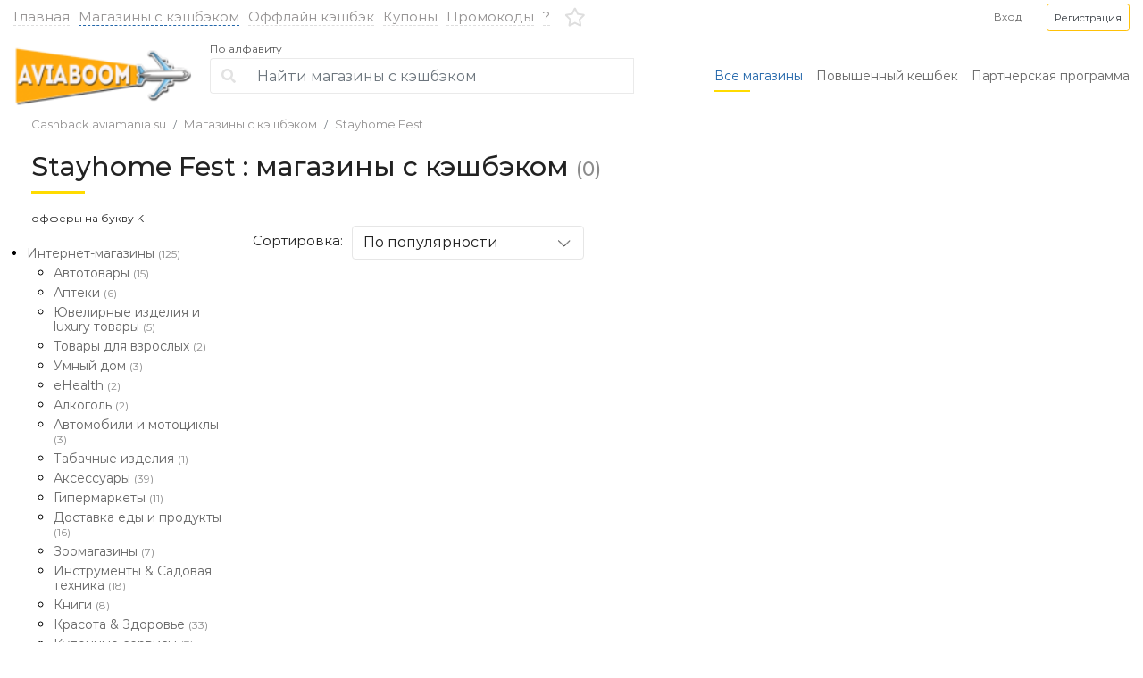

--- FILE ---
content_type: text/html; charset=UTF-8
request_url: http://cashback.aviamania.su/shops.php?cat=120&let=44
body_size: 11159
content:
<!doctype html>
<html lang="ru">
<head>
    <meta charset="UTF-8">
    <meta name="viewport"
          content="width=device-width, user-scalable=no, initial-scale=1.0, maximum-scale=1.0, minimum-scale=1.0">
    <meta http-equiv="X-UA-Compatible" content="ie=edge">
    <!-- Content meta -->
	<meta name="description" content="Stayhome Fest - кэшбэк сервис cashback.aviamania.su">
    <meta name="keywords" content="Stayhome Fest - кэшбэк сервис cashback.aviamania.su">
    <title>Stayhome Fest - кэшбэк сервис cashback.aviamania.su</title>  
    <!-- Styles -->
    <link href="/css/bootstrap.min.css" rel="stylesheet" type="text/css">
    <link href="/css/awesome/css/all.min.css" rel="stylesheet" type="text/css">
    <link href="/css/animate.css" rel="stylesheet" type="text/css">
        <link href="/css/magnific-popup.css" rel="stylesheet" type="text/css">
    <link href="/css/jquery.custom-select.min.css" rel="stylesheet" type="text/css">
    <link href="/css/jquery-ui.min.css" rel="stylesheet" type="text/css">
    <link href="/css/main.css" rel="stylesheet" type="text/css">
    
		<link rel="stylesheet" href="/css/sl.css">
	<link rel="stylesheet" type="text/css" href="/css/sweetalert.css">
<meta name='yandex-verification' content='439e8f88a799bd18' />
<meta name="takeads-platform-verification" content="3c786c13-69b3-453c-8b0e-cbde580ce148">



    <link rel="icon" href="/favicon.ico" type="image/x-icon">
    <link rel="shortcut icon" href="/favicon.ico" type="image/x-icon">

</head>
<body>

<div class="side__menu">
    <div class="side__menu__inner">
        <div class="side__menu__header d-flex align-items-center justify-content-center">
           
            <img src="/i/whitelabel/logo/122.jpg" alt="">
            <img class="mmenu__close" src="/i/c/cross.svg" alt="">
        </div>
        <div class="side__menu__body">
            <div class="side__menu__inner side__menu__inner_ul li__hover" id="brg__menu">
             
                <ul>
             
                    <li>
                        <a class="d-flex align-items-center active" href="/shops.php"><i class="fa fa-shopping-bag menu__icon" aria-hidden="true"></i> Все магазины с кэшбэком</a>
                    </li>
                    <li>
                        <a class="d-flex align-items-center" href="/offlinecashback.php"><i class="fa fa-shopping-cart menu__icon" aria-hidden="true"></i> Оффлайн кэшбэк</a>
                    </li>

                    <li>
                        <a class="d-flex align-items-center" href="/coupons.php"><i class="fa fa-tag menu__icon" aria-hidden="true"></i> Купоны и Промокоды</a>
                    </li>
                
                    <li><a class="d-flex align-items-center" href="/fortune.php"><i class="fa fa-rocket menu__icon" aria-hidden="true"></i> Повышенный кешбек</a></li>
                    
                    
                    <li><a class="d-flex align-items-center" href="/shops.php?offers=favorites"><i class="far fa-star menu__icon" aria-hidden="true"></i> Избранное</a></li>
                </ul>
            


            </div>
        </div>
    </div>

</div>
<div class="mobile__search">
    <div class="mobile__search__inner">
        <div class="mobile__search__header d-flex align-items-center">
            <div class="header-bottom__form ">
                <form action="/shops.php" method="post" class="form-inline">
                    
                    <div class="input-group">
                        <div class="input-group-prepend">
                            <div class="input-group-text"><i class="fa fa-search" aria-hidden="true"></i></div>
                        </div>
                        <input type="text" class="form-control search_input"
                               placeholder="Найти магазины с кэшбэком" name='search' id='mob__searching__search' onkeyup ="javascript:xsearch('mob__searching');" autocomplete="off">
                   	<div id="mob__searching" style="background:#FFF;color:#DEDEDE;width:365px;z-index:99999999999;margin-top:40px;position:absolute;padding-left:5px;padding-right:5px;font-size:16px;"></div>
		
                    </div>
                    
                </form>

                <div class="searchclose d-flex align-items-center justify-content-center">
                    <i class="fa fa-times"></i>

                </div>

            </div>
        </div>
    </div>
</div>
<header class="header">
    <div class="container container_width h-100">
        <div class="row h-100 align-items-center">
            <div class="col-12 d-flex align-items-center justify-content-between">

                <div class="standart-nav d-none d-lg-flex">
                    <ul class="standart-nav__ul flex-column flex-lg-row d-flex align-items-center text-center text-lg-left">
                        <li class="standart-nav__li">
                            <a href="/" class="standart-nav__li">Главная</a>
                        </li>
                          <li class="active standart-nav__li">
                            <a href="/shops.php" class="standart-nav__a">Магазины с кэшбэком</a>
                        </li>
                        <li class="standart-nav__li">
                            <a href="/offlinecashback.php" class="standart-nav__a">Оффлайн кэшбэк</a>
                        </li>
                        
  <li class="standart-nav__li"><a href="/coupons.php?get=coupons" class="standart-nav__a">Купоны</a></li>
 <li class="standart-nav__li"><a href="/coupons.php?get=promocodes" class="standart-nav__a">Промокоды</a></li>
                        <li class="standart-nav__li">
                            <a href="/faq.php" title="Как это работает?" class="standart-nav__a">?</a>
                        </li>
                    </ul>
                </div>


                <div class="d-lg-none  chech_burger">
                    <div class="mobile-menu__icon"></div>
                </div>
                
                <a href="#" class="header__icon d-lg-none header_mob__searchicon"><i class="fa fa-search" aria-hidden="true"></i></a>
                <a href="/" class="d-lg-none header__logo"><img src="/i/whitelabel/logo/122.jpg" alt=""></a>

                <div class="header-bottom__form ">
                    <form action="/shops.php" method="get" class="form-inline">
                        <div class="input-group">
                            <div class="input-group-prepend">
                                <div class="input-group-text"><i class="fa fa-search" aria-hidden="true"></i></div>
                            </div>
                            <input type="text" class="form-control search_input"
                                    placeholder="Найти магазины с кэшбэком" name='search' id='tab__searching__search' onkeyup ="javascript:xsearch('tab__searching');" autocomplete="off">
                        <div id="tab__searching" style="background:#FFF;color:#DEDEDE;width:365px;z-index:99999999999;margin-top:40px;position:absolute;padding-left:5px;padding-right:5px;font-size:16px;"></div>
		 
                        </div>
                    </form>
                </div>


    
    
    <div class="signin__desktop order-7 d-none d-lg-block">
    <a href="/registration/?act=auth" class="ml-lg-auto mr-lg-4 gray-blue" data-toggle="modal" data-target="#modalAuth"><small>Вход</small></a> 
    <a href="/registration/?act=auth" class="btn btn-outline-warning text-dark btn-sm" data-toggle="modal" data-target="#modalReg" role="button"><small>Регистрация</small></a>
    </div>
         <a href="/shops.php?offers=favorites" class="header__icon order-6 ml-lg-3 mr-lg-auto"><i class="far fa-star" aria-hidden="true"></i></a>
        <a href="/registration/?act=auth" class="header__icon order-8 d-lg-none ml-lg-4 mr-lg-auto" data-toggle="modal" data-target="#modalAuth"><i class="fa fa-sign-in" aria-hidden="true"></i></a>
    
    
                
            </div>


        </div>
    </div>
</header>
<div class="header-bottom">
    <div class="container container_width h-100">
        <div class="row h-100">
            <div class="col-lg-12 h-100 align-items-center d-flex">
                <div class="header-bottom__img">
                    <a href="/" class="d-block"><img src="/i/whitelabel/logo/122.jpg" alt=""></a>
                </div>
                <div class="header_search_slick col-md-auto">
                    <div class="header-bottom__form">
                        <div class="header-bottom__form__alfa">
                            <a  class="alfabetalink" href="#">По алфавиту</a>
                            <div class="alfabeta">
                                <img class="alfabet_menu_close" src="/i/c/cross.svg" alt="">
                                <ul class="d-flex flex-wrap">
								<li><a href="/shops.php?let=1">А</a></li><li><a href="/shops.php?let=2">Б</a></li><li><a href="/shops.php?let=3">В</a></li><li><a href="/shops.php?let=4">Г</a></li><li><a href="/shops.php?let=5">Д</a></li><li><a href="/shops.php?let=6">Е</a></li><li><a href="/shops.php?let=6">Ё</a></li><li><a href="/shops.php?let=8">Ж</a></li><li><a href="/shops.php?let=9">З</a></li><li><a href="/shops.php?let=10">И</a></li><li><a href="/shops.php?let=11">Й</a></li><li><a href="/shops.php?let=12">К</a></li><li><a href="/shops.php?let=13">Л</a></li><li><a href="/shops.php?let=14">М</a></li><li><a href="/shops.php?let=15">Н</a></li><li><a href="/shops.php?let=16">О</a></li><li><a href="/shops.php?let=17">П</a></li><li><a href="/shops.php?let=18">Р</a></li><li><a href="/shops.php?let=19">С</a></li><li><a href="/shops.php?let=20">Т</a></li><li><a href="/shops.php?let=21">У</a></li><li><a href="/shops.php?let=22">Ф</a></li><li><a href="/shops.php?let=23">Х</a></li><li><a href="/shops.php?let=24">Ц</a></li><li><a href="/shops.php?let=25">Ч</a></li><li><a href="/shops.php?let=26">Ш</a></li><li><a href="/shops.php?let=27">Щ</a></li><li><a href="/shops.php?let=31">Э</a></li><li><a href="/shops.php?let=32">Ю</a></li><li><a href="/shops.php?let=33">Я</a></li><br><br><li><a href="/shops.php?let=34">A</a></li><li><a href="/shops.php?let=35">B</a></li><li><a href="/shops.php?let=36">C</a></li><li><a href="/shops.php?let=37">D</a></li><li><a href="/shops.php?let=38">E</a></li><li><a href="/shops.php?let=39">F</a></li><li><a href="/shops.php?let=40">G</a></li><li><a href="/shops.php?let=41">H</a></li><li><a href="/shops.php?let=42">I</a></li><li><a href="/shops.php?let=43">J</a></li><li><a href="/shops.php?let=44"><b><font color="#D8A010">K</font></b></a></li><li><a href="/shops.php?let=45">L</a></li><li><a href="/shops.php?let=46">M</a></li><li><a href="/shops.php?let=47">N</a></li><li><a href="/shops.php?let=48">O</a></li><li><a href="/shops.php?let=49">P</a></li><li><a href="/shops.php?let=50">Q</a></li><li><a href="/shops.php?let=51">R</a></li><li><a href="/shops.php?let=52">S</a></li><li><a href="/shops.php?let=53">T</a></li><li><a href="/shops.php?let=54">U</a></li><li><a href="/shops.php?let=55">V</a></li><li><a href="/shops.php?let=56">W</a></li><li><a href="/shops.php?let=57">X</a></li><li><a href="/shops.php?let=58">Y</a></li><li><a href="/shops.php?let=59">Z</a></li><li><a href="/shops.php?let=60">#</a></li>								</ul>
                            </div>
                        </div>
                        <form action="/shops.php" method="GET" class="form-inline">
                            
                            <div class="input-group">
                                <div class="input-group-prepend">
                                    <div class="input-group-text"><i class="fa fa-search" aria-hidden="true"></i></div>
                                </div>
                                <input type="text" class="form-control search_input"
                                        placeholder="Найти магазины с кэшбэком" name='search' id='pc__searching__search' onkeyup ="javascript:xsearch('pc__searching');" autocomplete="off">
                           <div id="pc__searching" style="background:#FFF;color:#DEDEDE;width:365px;z-index:99999999999;margin-top:40px;position:absolute;padding-left:5px;padding-right:5px;font-size:16px;"></div>
		  
                            </div>
                        </form>
                    </div>
                </div>

                <div class="header-bottom__menu ml-auto">
                    <ul class="standart-nav__ul flex-column flex-lg-row d-flex align-items-center">
                        <li class="standart-nav__li active">
                            <a href="/shops.php" class="standart-nav__a">Все магазины</a>
                        </li>
                        <li class="standart-nav__li">
                            <a href="/fortune.php" class="standart-nav__a">Повышенный кешбек</a>
                        </li>
                        <li class="standart-nav__li">
                            <a href="/affiliate.php" class="standart-nav__a">Партнерская программа</a>
                        </li>
                    </ul>
                </div>
            </div>
        </div>
    </div>
</div><div class="breadcrumbs">
        <div class="container">
            <div class="row">
                <div class="col-lg-12">
                    <nav aria-label="breadcrumb">
                        <ol class="breadcrumb">
                            <li class="breadcrumb-item"><a href='/'>Cashback.aviamania.su</a></li><li class="breadcrumb-item"><a href='/shops.php'>Магазины с кэшбэком</a></li><li class="breadcrumb-item"><a href='/shops.php?cat=120'>Stayhome Fest</a></li>
                        </ol>
                    </nav>
                </div>
            </div>
        </div>
    </div>
<div class="catalog__header">
        <div class="container">
            <div class="row">
                <div class="col-lg-12">
                    <h1>Stayhome Fest : магазины с кэшбэком  <span class='count_shops'>(0)</span></h1> 
                <span class="mini_txt">
офферы на букву K
</span>
                
                </div>
            </div>
        </div>
    </div><div class="catalog__wrapper">
        <div class="container">
            <div class="row">
                <div class="col-lg-5th d-none d-lg-block">
                    <div class="side__menu__inner active" id="lft__menu">
                       <div class="side__menu__inner_ul2">
                        <ul id='cashback_cat' class='ul_top'>
<li id='cat_62' cat_sub='0'><a href='/shops.php?cat=4&let=44'>Интернет-магазины <span class='count_shops_cat'> (125)</span></a><ul class='ul_sub'>
<li id='cat_92' cat_sub='62'><a href='/shops.php?cat=26&let=44'>Автотовары <span class='count_shops_cat'> (15)</span></a></li>
<li id='cat_123' cat_sub='62'><a href='/shops.php?cat=70&let=44'>Аптеки <span class='count_shops_cat'> (6)</span></a></li>
<li id='cat_200' cat_sub='62'><a href='/shops.php?cat=142&let=44'>Ювелирные изделия и luxury товары <span class='count_shops_cat'> (5)</span></a></li>
<li id='cat_216' cat_sub='62'><a href='/shops.php?cat=146&let=44'>Товары для взрослых <span class='count_shops_cat'> (2)</span></a></li>
<li id='cat_198' cat_sub='62'><a href='/shops.php?cat=147&let=44'>Умный дом <span class='count_shops_cat'> (3)</span></a></li>
<li id='cat_202' cat_sub='62'><a href='/shops.php?cat=148&let=44'>eHealth <span class='count_shops_cat'> (2)</span></a></li>
<li id='cat_199' cat_sub='62'><a href='/shops.php?cat=152&let=44'>Алкоголь <span class='count_shops_cat'> (2)</span></a></li>
<li id='cat_196' cat_sub='62'><a href='/shops.php?cat=210&let=44'>Автомобили и мотоциклы <span class='count_shops_cat'> (3)</span></a></li>
<li id='cat_201' cat_sub='62'><a href='/shops.php?cat=278&let=44'>Табачные изделия <span class='count_shops_cat'> (1)</span></a></li>
<li id='cat_71' cat_sub='62'><a href='/shops.php?cat=7&let=44'>Аксессуары <span class='count_shops_cat'> (39)</span></a></li>
<li id='cat_101' cat_sub='62'><a href='/shops.php?cat=50&let=44'>Гипермаркеты <span class='count_shops_cat'> (11)</span></a></li>
<li id='cat_63' cat_sub='62'><a href='/shops.php?cat=28&let=44'>Доставка еды и продукты <span class='count_shops_cat'> (16)</span></a></li>
<li id='cat_74' cat_sub='62'><a href='/shops.php?cat=42&let=44'>Зоомагазины <span class='count_shops_cat'> (7)</span></a></li>
<li id='cat_102' cat_sub='62'><a href='/shops.php?cat=27&let=44'>Инструменты & Садовая техника <span class='count_shops_cat'> (18)</span></a></li>
<li id='cat_70' cat_sub='62'><a href='/shops.php?cat=25&let=44'>Книги <span class='count_shops_cat'> (8)</span></a></li>
<li id='cat_67' cat_sub='62'><a href='/shops.php?cat=19&let=44'>Красота & Здоровье <span class='count_shops_cat'> (33)</span></a></li>
<li id='cat_68' cat_sub='62'><a href='/shops.php?cat=21&let=44'>Купонные сервисы <span class='count_shops_cat'> (3)</span></a></li>
<li id='cat_66' cat_sub='62'><a href='/shops.php?cat=14&let=44'>Мебель & Товары для дома <span class='count_shops_cat'> (33)</span></a></li>
<li id='cat_100' cat_sub='62'><a href='/shops.php?cat=34&let=44'>Музыка & Звук <span class='count_shops_cat'> (17)</span></a></li>
<li id='cat_64' cat_sub='62'><a href='/shops.php?cat=5&let=44'>Одежда & Обувь <span class='count_shops_cat'> (48)</span></a></li>
<li id='cat_72' cat_sub='62'><a href='/shops.php?cat=22&let=44'>Подарки & Цветы <span class='count_shops_cat'> (29)</span></a></li>
<li id='cat_95' cat_sub='62'><a href='/shops.php?cat=20&let=44'>Софт & Игры <span class='count_shops_cat'> (11)</span></a></li>
<li id='cat_85' cat_sub='62'><a href='/shops.php?cat=8&let=44'>Спорт <span class='count_shops_cat'> (24)</span></a></li>
<li id='cat_69' cat_sub='62'><a href='/shops.php?cat=6&let=44'>Товары для детей <span class='count_shops_cat'> (29)</span></a></li>
<li id='cat_89' cat_sub='62'><a href='/shops.php?cat=47&let=44'>Товары для творчества <span class='count_shops_cat'> (20)</span></a></li>
<li id='cat_96' cat_sub='62'><a href='/shops.php?cat=44&let=44'>Товары из Китая <span class='count_shops_cat'> (23)</span></a></li>
<li id='cat_65' cat_sub='62'><a href='/shops.php?cat=13&let=44'>Цифровая & Бытовая техника <span class='count_shops_cat'> (40)</span></a></li>
</ul>
</li>
<li id='cat_129' cat_sub='0'><a href='/shops.php?cat=74&let=44'>Back to school <span class='count_shops_cat'> (7)</span></a></li>
<li id='cat_127' cat_sub='0'><a href='/shops.php?cat=71&let=44'>Festival Russia Day <span class='count_shops_cat'> (12)</span></a></li>
<li id='cat_128' cat_sub='0'><a href='/shops.php?cat=73&let=44'>July China Fest <span class='count_shops_cat'> (2)</span></a></li>
<li id='cat_130' cat_sub='0'><a href='/shops.php?cat=75&let=44'>Beauty Days <span class='count_shops_cat'> (5)</span></a></li>
<li id='cat_131' cat_sub='0'><a href='/shops.php?cat=76&let=44'>Halloween <span class='count_shops_cat'> (2)</span></a></li>
<li id='cat_132' cat_sub='0'><a href='/shops.php?cat=78&let=44'>11.11 FEST <span class='count_shops_cat'> (3)</span></a></li>
<li id='cat_134' cat_sub='0'><a href='/shops.php?cat=79&let=44'>Black Friday <span class='count_shops_cat'> (29)</span></a></li>
<li id='cat_136' cat_sub='0'><a href='/shops.php?cat=80&let=44'>Неделя Спорта <span class='count_shops_cat'> (3)</span></a></li>
<li id='cat_135' cat_sub='0'><a href='/shops.php?cat=81&let=44'>New Year 2018 <span class='count_shops_cat'> (3)</span></a></li>
<li id='cat_137' cat_sub='0'><a href='/shops.php?cat=82&let=44'>Valentine's Day <span class='count_shops_cat'> (9)</span></a></li>
<li id='cat_138' cat_sub='0'><a href='/shops.php?cat=83&let=44'>Earth Day <span class='count_shops_cat'> (4)</span></a></li>
<li id='cat_139' cat_sub='0'><a href='/shops.php?cat=84&let=44'>FIFA2018 <span class='count_shops_cat'> (11)</span></a></li>
<li id='cat_140' cat_sub='0'><a href='/shops.php?cat=85&let=44'>Ramadan Fest 2018 <span class='count_shops_cat'> (1)</span></a></li>
<li id='cat_142' cat_sub='0'><a href='/shops.php?cat=87&let=44'>Electronics week <span class='count_shops_cat'> (1)</span></a></li>
<li id='cat_141' cat_sub='0'><a href='/shops.php?cat=86&let=44'>Family Day 2018 <span class='count_shops_cat'> (1)</span></a></li>
<li id='cat_143' cat_sub='0'><a href='/shops.php?cat=88&let=44'>Back to school <span class='count_shops_cat'> (9)</span></a></li>
<li id='cat_144' cat_sub='0'><a href='/shops.php?cat=89&let=44'>Неделя Спорта <span class='count_shops_cat'> (5)</span></a></li>
<li id='cat_145' cat_sub='0'><a href='/shops.php?cat=90&let=44'>India Independence Day Fest <span class='count_shops_cat'> (2)</span></a></li>
<li id='cat_146' cat_sub='0'><a href='/shops.php?cat=91&let=44'>Eid Al Adha / Kurban Bayramı <span class='count_shops_cat'> (2)</span></a></li>
<li id='cat_148' cat_sub='0'><a href='/shops.php?cat=92&let=44'>Admitad Heroes Marathon <span class='count_shops_cat'> (12)</span></a></li>
<li id='cat_149' cat_sub='0'><a href='/shops.php?cat=93&let=44'>China Fest <span class='count_shops_cat'> (7)</span></a></li>
<li id='cat_150' cat_sub='0'><a href='/shops.php?cat=94&let=44'>Electronic Days <span class='count_shops_cat'> (1)</span></a></li>
<li id='cat_151' cat_sub='0'><a href='/shops.php?cat=95&let=44'>Blackfriday 2018 <span class='count_shops_cat'> (42)</span></a></li>
<li id='cat_152' cat_sub='0'><a href='/shops.php?cat=96&let=44'>Travel Fest <span class='count_shops_cat'> (9)</span></a></li>
<li id='cat_153' cat_sub='0'><a href='/shops.php?cat=97&let=44'>New Year Promotions <span class='count_shops_cat'> (18)</span></a></li>
<li id='cat_154' cat_sub='0'><a href='/shops.php?cat=98&let=44'>CyberMonday <span class='count_shops_cat'> (18)</span></a></li>
<li id='cat_173' cat_sub='0'><a href='/shops.php?cat=117&let=44'>International Women's Day <span class='count_shops_cat'> (13)</span></a></li>
<li id='cat_178' cat_sub='0'><a href='/shops.php?cat=121&let=44'>Self-Care Days <span class='count_shops_cat'> (6)</span></a></li>
<li id='cat_155' cat_sub='0'><a href='/shops.php?cat=99&let=44'>Valentine's Days <span class='count_shops_cat'> (12)</span></a></li>
<li id='cat_156' cat_sub='0'><a href='/shops.php?cat=100&let=44'>Men's Day <span class='count_shops_cat'> (6)</span></a></li>
<li id='cat_157' cat_sub='0'><a href='/shops.php?cat=101&let=44'>International Women's Day  <span class='count_shops_cat'> (15)</span></a></li>
<li id='cat_158' cat_sub='0'><a href='/shops.php?cat=102&let=44'>Ramadan Fest 2019 <span class='count_shops_cat'> (2)</span></a></li>
<li id='cat_159' cat_sub='0'><a href='/shops.php?cat=103&let=44'>Dragon Boat Fest <span class='count_shops_cat'> (8)</span></a></li>
<li id='cat_161' cat_sub='0'><a href='/shops.php?cat=105&let=44'>Electronics Week <span class='count_shops_cat'> (7)</span></a></li>
<li id='cat_163' cat_sub='0'><a href='/shops.php?cat=106&let=44'>Back to School UA <span class='count_shops_cat'> (4)</span></a></li>
<li id='cat_162' cat_sub='0'><a href='/shops.php?cat=107&let=44'>Back to School <span class='count_shops_cat'> (13)</span></a></li>
<li id='cat_164' cat_sub='0'><a href='/shops.php?cat=108&let=44'>China Fest <span class='count_shops_cat'> (7)</span></a></li>
<li id='cat_165' cat_sub='0'><a href='/shops.php?cat=109&let=44'>Fashion Week <span class='count_shops_cat'> (4)</span></a></li>
<li id='cat_167' cat_sub='0'><a href='/shops.php?cat=110&let=44'>11.11 <span class='count_shops_cat'> (7)</span></a></li>
<li id='cat_166' cat_sub='0'><a href='/shops.php?cat=111&let=44'>Black Friday <span class='count_shops_cat'> (27)</span></a></li>
<li id='cat_176' cat_sub='0' class="active"><a href='/shops.php?cat=120&let=44'>Stayhome Fest <span class='count_shops_cat'> (6)</span></a></li>
<li id='cat_168' cat_sub='0'><a href='/shops.php?cat=112&let=44'>New Year Promotions <span class='count_shops_cat'> (16)</span></a></li>
<li id='cat_181' cat_sub='0'><a href='/shops.php?cat=125&let=44'>Summer Festival <span class='count_shops_cat'> (16)</span></a></li>
<li id='cat_169' cat_sub='0'><a href='/shops.php?cat=113&let=44'>CyberMonday 2020 <span class='count_shops_cat'> (17)</span></a></li>
<li id='cat_170' cat_sub='0'><a href='/shops.php?cat=114&let=44'>Electronics Week <span class='count_shops_cat'> (3)</span></a></li>
<li id='cat_171' cat_sub='0'><a href='/shops.php?cat=115&let=44'>Crazy Weekend Fest <span class='count_shops_cat'> (7)</span></a></li>
<li id='cat_172' cat_sub='0'><a href='/shops.php?cat=116&let=44'>Men's week <span class='count_shops_cat'> (7)</span></a></li>
<li id='cat_175' cat_sub='0'><a href='/shops.php?cat=119&let=44'>ВакцинАкции <span class='count_shops_cat'> (11)</span></a></li>
<li id='cat_174' cat_sub='0'><a href='/shops.php?cat=118&let=44'>Admitad Heroes Marathon <span class='count_shops_cat'> (7)</span></a></li>
<li id='cat_177' cat_sub='0'><a href='/shops.php?cat=122&let=44'>Ramadan 2020 <span class='count_shops_cat'> (1)</span></a></li>
<li id='cat_180' cat_sub='0'><a href='/shops.php?cat=124&let=44'>Monsoon Unlocked <span class='count_shops_cat'> (1)</span></a></li>
<li id='cat_182' cat_sub='0'><a href='/shops.php?cat=126&let=44'>Friendship Day Fest <span class='count_shops_cat'> (4)</span></a></li>
<li id='cat_184' cat_sub='0'><a href='/shops.php?cat=128&let=44'>Back to School 2020 <span class='count_shops_cat'> (20)</span></a></li>
<li id='cat_185' cat_sub='0'><a href='/shops.php?cat=129&let=44'>Online Services Marathon <span class='count_shops_cat'> (5)</span></a></li>
<li id='cat_186' cat_sub='0'><a href='/shops.php?cat=130&let=44'>Autumn Heroes Marathon <span class='count_shops_cat'> (8)</span></a></li>
<li id='cat_187' cat_sub='0'><a href='/shops.php?cat=131&let=44'>Fashion Week <span class='count_shops_cat'> (6)</span></a></li>
<li id='cat_188' cat_sub='0'><a href='/shops.php?cat=132&let=44'>Autumn Online Services Fest <span class='count_shops_cat'> (4)</span></a></li>
<li id='cat_189' cat_sub='0'><a href='/shops.php?cat=133&let=44'>Black Friday 2020 <span class='count_shops_cat'> (34)</span></a></li>
<li id='cat_190' cat_sub='0'><a href='/shops.php?cat=134&let=44'>New Year Promotions <span class='count_shops_cat'> (23)</span></a></li>
<li id='cat_192' cat_sub='0'><a href='/shops.php?cat=135&let=44'>CyberMonday <span class='count_shops_cat'> (25)</span></a></li>
<li id='cat_193' cat_sub='0'><a href='/shops.php?cat=136&let=44'>Homefest 2021 <span class='count_shops_cat'> (10)</span></a></li>
<li id='cat_194' cat_sub='0'><a href='/shops.php?cat=137&let=44'>Men’s Week 2021 <span class='count_shops_cat'> (17)</span></a></li>
<li id='cat_195' cat_sub='0'><a href='/shops.php?cat=138&let=44'>Valentine's Day <span class='count_shops_cat'> (1)</span></a></li>
<li id='cat_217' cat_sub='0'><a href='/shops.php?cat=139&let=44'>Women's Day <span class='count_shops_cat'> (19)</span></a></li>
<li id='cat_219' cat_sub='0'><a href='/shops.php?cat=151&let=44'>Admitad Heroes Marathon 2021 <span class='count_shops_cat'> (5)</span></a></li>
<li id='cat_220' cat_sub='0'><a href='/shops.php?cat=154&let=44'>Electronics Week <span class='count_shops_cat'> (3)</span></a></li>
<li id='cat_221' cat_sub='0'><a href='/shops.php?cat=155&let=44'>Workfest 2021 <span class='count_shops_cat'> (4)</span></a></li>
<li id='cat_222' cat_sub='0'><a href='/shops.php?cat=156&let=44'>Cashback Days <span class='count_shops_cat'> (9)</span></a></li>
<li id='cat_225' cat_sub='0'><a href='/shops.php?cat=158&let=44'>Labour Day <span class='count_shops_cat'> (3)</span></a></li>
<li id='cat_230' cat_sub='0'><a href='/shops.php?cat=162&let=44'>Back to school 2021 <span class='count_shops_cat'> (18)</span></a></li>
<li id='cat_231' cat_sub='0'><a href='/shops.php?cat=163&let=44'>Admitad Space Marathon <span class='count_shops_cat'> (7)</span></a></li>
<li id='cat_233' cat_sub='0'><a href='/shops.php?cat=164&let=44'>Fashion week 2021 <span class='count_shops_cat'> (8)</span></a></li>
<li id='cat_235' cat_sub='0'><a href='/shops.php?cat=166&let=44'>11.11 — Всемирный День Шопинга <span class='count_shops_cat'> (23)</span></a></li>
<li id='cat_236' cat_sub='0'><a href='/shops.php?cat=167&let=44'>New Year Promotions 2022 <span class='count_shops_cat'> (13)</span></a></li>
<li id='cat_237' cat_sub='0'><a href='/shops.php?cat=168&let=44'>Cyber Monday 2022 <span class='count_shops_cat'> (24)</span></a></li>
<li id='cat_238' cat_sub='0'><a href='/shops.php?cat=169&let=44'>Men’s Week 2022 <span class='count_shops_cat'> (26)</span></a></li>
<li id='cat_239' cat_sub='0'><a href='/shops.php?cat=170&let=44'>Valentine's Day <span class='count_shops_cat'> (4)</span></a></li>
<li id='cat_240' cat_sub='0'><a href='/shops.php?cat=171&let=44'>Women's Day 2022 <span class='count_shops_cat'> (18)</span></a></li>
<li id='cat_242' cat_sub='0'><a href='/shops.php?cat=173&let=44'>Ramadan 2022 <span class='count_shops_cat'> (1)</span></a></li>
<li id='cat_243' cat_sub='0'><a href='/shops.php?cat=174&let=44'>Summer Festival 2022 <span class='count_shops_cat'> (8)</span></a></li>
<li id='cat_287' cat_sub='0'><a href='/shops.php?cat=218&let=44'>Back to school WW 2023 <span class='count_shops_cat'> (5)</span></a></li>
<li id='cat_245' cat_sub='0'><a href='/shops.php?cat=178&let=44'>Travel Fest 2022 <span class='count_shops_cat'> (4)</span></a></li>
<li id='cat_246' cat_sub='0'><a href='/shops.php?cat=179&let=44'>Back to School 2022 <span class='count_shops_cat'> (28)</span></a></li>
<li id='cat_365' cat_sub='0'><a href='/shops.php?cat=275&let=44'>Spring Fest _UA <span class='count_shops_cat'> (4)</span></a></li>
<li id='cat_248' cat_sub='0'><a href='/shops.php?cat=181&let=44'>Cyberpunk Marathon 2022 <span class='count_shops_cat'> (3)</span></a></li>
<li id='cat_249' cat_sub='0'><a href='/shops.php?cat=182&let=44'>Туристический кэшбэк 2022 <span class='count_shops_cat'> (1)</span></a></li>
<li id='cat_251' cat_sub='0'><a href='/shops.php?cat=184&let=44'>Travel week <span class='count_shops_cat'> (3)</span></a></li>
<li id='cat_253' cat_sub='0'><a href='/shops.php?cat=186&let=44'>Oktoberfest 2022 <span class='count_shops_cat'> (6)</span></a></li>
<li id='cat_255' cat_sub='0'><a href='/shops.php?cat=187&let=44'>11.11 <span class='count_shops_cat'> (12)</span></a></li>
<li id='cat_259' cat_sub='0'><a href='/shops.php?cat=188&let=44'>Black Friday WW 2022 <span class='count_shops_cat'> (7)</span></a></li>
<li id='cat_260' cat_sub='0'><a href='/shops.php?cat=189&let=44'>Black Friday 2022 <span class='count_shops_cat'> (32)</span></a></li>
<li id='cat_316' cat_sub='0'><a href='/shops.php?cat=241&let=44'>MENA Valentine's Day <span class='count_shops_cat'> (1)</span></a></li>
<li id='cat_263' cat_sub='0'><a href='/shops.php?cat=191&let=44'>EdTech Festival 2022 <span class='count_shops_cat'> (5)</span></a></li>
<li id='cat_261' cat_sub='0'><a href='/shops.php?cat=193&let=44'>Christmas WW 2022 <span class='count_shops_cat'> (6)</span></a></li>
<li id='cat_262' cat_sub='0'><a href='/shops.php?cat=194&let=44'>Game Fest 2022 <span class='count_shops_cat'> (1)</span></a></li>
<li id='cat_265' cat_sub='0'><a href='/shops.php?cat=195&let=44'>New Year Fest 2023 <span class='count_shops_cat'> (27)</span></a></li>
<li id='cat_267' cat_sub='0'><a href='/shops.php?cat=197&let=44'>Киберпонедельник 2023 <span class='count_shops_cat'> (26)</span></a></li>
<li id='cat_270' cat_sub='0'><a href='/shops.php?cat=198&let=44'>Women's Week 2023 <span class='count_shops_cat'> (30)</span></a></li>
<li id='cat_269' cat_sub='0'><a href='/shops.php?cat=199&let=44'>Men's Week 2023 <span class='count_shops_cat'> (23)</span></a></li>
<li id='cat_268' cat_sub='0'><a href='/shops.php?cat=200&let=44'>Valentine's Day 2023 <span class='count_shops_cat'> (22)</span></a></li>
<li id='cat_271' cat_sub='0'><a href='/shops.php?cat=201&let=44'>March Fest UA 2023 <span class='count_shops_cat'> (4)</span></a></li>
<li id='cat_272' cat_sub='0'><a href='/shops.php?cat=202&let=44'>Ramadan 2023 <span class='count_shops_cat'> (3)</span></a></li>
<li id='cat_318' cat_sub='0'><a href='/shops.php?cat=246&let=44'>Ramadan 2024 <span class='count_shops_cat'> (6)</span></a></li>
<li id='cat_273' cat_sub='0'><a href='/shops.php?cat=204&let=44'>Heroes Marathon 2023 <span class='count_shops_cat'> (3)</span></a></li>
<li id='cat_275' cat_sub='0'><a href='/shops.php?cat=205&let=44'>Easter 2023 <span class='count_shops_cat'> (3)</span></a></li>
<li id='cat_276' cat_sub='0'><a href='/shops.php?cat=206&let=44'>Picnic Week UA 2023 <span class='count_shops_cat'> (5)</span></a></li>
<li id='cat_278' cat_sub='0'><a href='/shops.php?cat=207&let=44'>Children's Week UA <span class='count_shops_cat'> (8)</span></a></li>
<li id='cat_277' cat_sub='0'><a href='/shops.php?cat=208&let=44'>Hot Trip Days 2023 <span class='count_shops_cat'> (3)</span></a></li>
<li id='cat_282' cat_sub='0'><a href='/shops.php?cat=209&let=44'>BBQ Fest 2023 <span class='count_shops_cat'> (4)</span></a></li>
<li id='cat_279' cat_sub='0'><a href='/shops.php?cat=211&let=44'>Summer Fest 2023 <span class='count_shops_cat'> (9)</span></a></li>
<li id='cat_284' cat_sub='0'><a href='/shops.php?cat=213&let=44'>Summer Fest UA <span class='count_shops_cat'> (7)</span></a></li>
<li id='cat_285' cat_sub='0'><a href='/shops.php?cat=214&let=44'>July Summer Fest 2023 <span class='count_shops_cat'> (6)</span></a></li>
<li id='cat_280' cat_sub='0'><a href='/shops.php?cat=215&let=44'>Travel Fest 2023 <span class='count_shops_cat'> (3)</span></a></li>
<li id='cat_281' cat_sub='0'><a href='/shops.php?cat=216&let=44'>Back To School 2023 <span class='count_shops_cat'> (25)</span></a></li>
<li id='cat_215' cat_sub='0'><a href='/shops.php?cat=217&let=44'>SME <span class='count_shops_cat'> (3)</span></a></li>
<li id='cat_286' cat_sub='0'><a href='/shops.php?cat=219&let=44'>CyberPunk Marathon 2023 <span class='count_shops_cat'> (2)</span></a></li>
<li id='cat_289' cat_sub='0'><a href='/shops.php?cat=220&let=44'>Travel Week 2023 <span class='count_shops_cat'> (3)</span></a></li>
<li id='cat_291' cat_sub='0'><a href='/shops.php?cat=221&let=44'>Back2School UA <span class='count_shops_cat'> (3)</span></a></li>
<li id='cat_288' cat_sub='0'><a href='/shops.php?cat=222&let=44'>Beauty Week 2023 <span class='count_shops_cat'> (11)</span></a></li>
<li id='cat_290' cat_sub='0'><a href='/shops.php?cat=223&let=44'>Back to school MENA 2023 <span class='count_shops_cat'> (2)</span></a></li>
<li id='cat_292' cat_sub='0'><a href='/shops.php?cat=226&let=44'>Oktoberfest 2023 <span class='count_shops_cat'> (5)</span></a></li>
<li id='cat_373' cat_sub='0'><a href='/shops.php?cat=284&let=44'>Oktoberfest 2025 <span class='count_shops_cat'> (14)</span></a></li>
<li id='cat_326' cat_sub='0'><a href='/shops.php?cat=249&let=44'>Скоро вже буде Пасха <span class='count_shops_cat'> (4)</span></a></li>
<li id='cat_298' cat_sub='0'><a href='/shops.php?cat=228&let=44'>Black Friday Fest UA <span class='count_shops_cat'> (7)</span></a></li>
<li id='cat_300' cat_sub='0'><a href='/shops.php?cat=229&let=44'>Epic Shopping Festival <span class='count_shops_cat'> (4)</span></a></li>
<li id='cat_299' cat_sub='0'><a href='/shops.php?cat=230&let=44'>Black Friday RU 2023 <span class='count_shops_cat'> (20)</span></a></li>
<li id='cat_301' cat_sub='0'><a href='/shops.php?cat=231&let=44'>MENA Epic Shopping Fest Silver <span class='count_shops_cat'> (1)</span></a></li>
<li id='cat_302' cat_sub='0'><a href='/shops.php?cat=232&let=44'>Black Friday WW 2023 <span class='count_shops_cat'> (6)</span></a></li>
<li id='cat_303' cat_sub='0'><a href='/shops.php?cat=233&let=44'>Ed+Fun Festival 2023 <span class='count_shops_cat'> (4)</span></a></li>
<li id='cat_305' cat_sub='0'><a href='/shops.php?cat=234&let=44'>UAE National Day 2023 <span class='count_shops_cat'> (1)</span></a></li>
<li id='cat_304' cat_sub='0'><a href='/shops.php?cat=235&let=44'>New Year Festival 2024 <span class='count_shops_cat'> (22)</span></a></li>
<li id='cat_306' cat_sub='0'><a href='/shops.php?cat=236&let=44'>WW programs <span class='count_shops_cat'> (6)</span></a></li>
<li id='cat_312' cat_sub='0'><a href='/shops.php?cat=237&let=44'>MENA New Year & Christmas 2023 <span class='count_shops_cat'> (5)</span></a></li>
<li id='cat_313' cat_sub='0'><a href='/shops.php?cat=238&let=44'>MENA <span class='count_shops_cat'> (6)</span></a></li>
<li id='cat_314' cat_sub='0'><a href='/shops.php?cat=239&let=44'>Dubai Shopping Festival 2024 <span class='count_shops_cat'> (3)</span></a></li>
<li id='cat_315' cat_sub='0'><a href='/shops.php?cat=240&let=44'>Киберпонедельник 2024 <span class='count_shops_cat'> (17)</span></a></li>
<li id='cat_319' cat_sub='0'><a href='/shops.php?cat=242&let=44'>Valentine's Day 2024 <span class='count_shops_cat'> (12)</span></a></li>
<li id='cat_322' cat_sub='0'><a href='/shops.php?cat=243&let=44'>Valentine's Day UA <span class='count_shops_cat'> (7)</span></a></li>
<li id='cat_320' cat_sub='0'><a href='/shops.php?cat=244&let=44'>Men's Week 2024 <span class='count_shops_cat'> (12)</span></a></li>
<li id='cat_321' cat_sub='0'><a href='/shops.php?cat=245&let=44'>Women's Week 2024 <span class='count_shops_cat'> (17)</span></a></li>
<li id='cat_323' cat_sub='0'><a href='/shops.php?cat=247&let=44'>Spring Fest <span class='count_shops_cat'> (5)</span></a></li>
<li id='cat_350' cat_sub='0'><a href='/shops.php?cat=261&let=44'>Октоберфест 2024 <span class='count_shops_cat'> (14)</span></a></li>
<li id='cat_325' cat_sub='0'><a href='/shops.php?cat=248&let=44'>Heroes Marathon 2024 <span class='count_shops_cat'> (9)</span></a></li>
<li id='cat_327' cat_sub='0'><a href='/shops.php?cat=250&let=44'>Діти-квіти <span class='count_shops_cat'> (2)</span></a></li>
<li id='cat_328' cat_sub='0'><a href='/shops.php?cat=251&let=44'>Eid al-Adha 2024 <span class='count_shops_cat'> (5)</span></a></li>
<li id='cat_341' cat_sub='0'><a href='/shops.php?cat=253&let=44'>Beauty and Fashion Fest 2024 <span class='count_shops_cat'> (13)</span></a></li>
<li id='cat_343' cat_sub='0'><a href='/shops.php?cat=254&let=44'>Belarus Fest <span class='count_shops_cat'> (1)</span></a></li>
<li id='cat_342' cat_sub='0'><a href='/shops.php?cat=255&let=44'>Літній кураж <span class='count_shops_cat'> (3)</span></a></li>
<li id='cat_344' cat_sub='0'><a href='/shops.php?cat=256&let=44'>Travel Fest 2024 <span class='count_shops_cat'> (2)</span></a></li>
<li id='cat_346' cat_sub='0'><a href='/shops.php?cat=257&let=44'>Back to school <span class='count_shops_cat'> (31)</span></a></li>
<li id='cat_347' cat_sub='0'><a href='/shops.php?cat=258&let=44'>Разом до перемоги <span class='count_shops_cat'> (5)</span></a></li>
<li id='cat_366' cat_sub='0'><a href='/shops.php?cat=276&let=44'>Green Weekend Fest_UA <span class='count_shops_cat'> (5)</span></a></li>
<li id='cat_349' cat_sub='0'><a href='/shops.php?cat=260&let=44'>Saudi National Day 2024 <span class='count_shops_cat'> (2)</span></a></li>
<li id='cat_351' cat_sub='0'><a href='/shops.php?cat=262&let=44'>Черная Пятница 2024 <span class='count_shops_cat'> (26)</span></a></li>
<li id='cat_355' cat_sub='0'><a href='/shops.php?cat=263&let=44'>Шалений місяць <span class='count_shops_cat'> (3)</span></a></li>
<li id='cat_352' cat_sub='0'><a href='/shops.php?cat=264&let=44'>MENA 11/11 <span class='count_shops_cat'> (3)</span></a></li>
<li id='cat_356' cat_sub='0'><a href='/shops.php?cat=265&let=44'>11.11.24 <span class='count_shops_cat'> (14)</span></a></li>
<li id='cat_354' cat_sub='0'><a href='/shops.php?cat=266&let=44'>Singles Day 11/11 2024 <span class='count_shops_cat'> (3)</span></a></li>
<li id='cat_353' cat_sub='0'><a href='/shops.php?cat=267&let=44'>MENA Black Friday 24 <span class='count_shops_cat'> (3)</span></a></li>
<li id='cat_357' cat_sub='0'><a href='/shops.php?cat=268&let=44'>Black Friday 2024 <span class='count_shops_cat'> (11)</span></a></li>
<li id='cat_358' cat_sub='0'><a href='/shops.php?cat=269&let=44'>New Year Fest 2025 <span class='count_shops_cat'> (22)</span></a></li>
<li id='cat_359' cat_sub='0'><a href='/shops.php?cat=270&let=44'>Ed+Fun Festival 2024 <span class='count_shops_cat'> (5)</span></a></li>
<li id='cat_361' cat_sub='0'><a href='/shops.php?cat=271&let=44'>Valentine’s Day Fest_UA <span class='count_shops_cat'> (4)</span></a></li>
<li id='cat_362' cat_sub='0'><a href='/shops.php?cat=272&let=44'>День Святого Валентина <span class='count_shops_cat'> (21)</span></a></li>
<li id='cat_363' cat_sub='0'><a href='/shops.php?cat=273&let=44'>Men's week <span class='count_shops_cat'> (22)</span></a></li>
<li id='cat_364' cat_sub='0'><a href='/shops.php?cat=274&let=44'>Women's week <span class='count_shops_cat'> (28)</span></a></li>
<li id='cat_367' cat_sub='0'><a href='/shops.php?cat=277&let=44'>Марафон героев 2025 <span class='count_shops_cat'> (12)</span></a></li>
<li id='cat_368' cat_sub='0'><a href='/shops.php?cat=279&let=44'>Summer Fest_UA <span class='count_shops_cat'> (6)</span></a></li>
<li id='cat_369' cat_sub='0'><a href='/shops.php?cat=280&let=44'>Beauty and Fashion Fest 2025 <span class='count_shops_cat'> (9)</span></a></li>
<li id='cat_370' cat_sub='0'><a href='/shops.php?cat=281&let=44'>Travel Fest 2025 <span class='count_shops_cat'> (3)</span></a></li>
<li id='cat_371' cat_sub='0'><a href='/shops.php?cat=282&let=44'>Back to school 2025 <span class='count_shops_cat'> (25)</span></a></li>
<li id='cat_372' cat_sub='0'><a href='/shops.php?cat=283&let=44'>Back to school Fest_UA <span class='count_shops_cat'> (6)</span></a></li>
<li id='cat_377' cat_sub='0'><a href='/shops.php?cat=285&let=44'>11.11 & Черная пятница 2025 <span class='count_shops_cat'> (13)</span></a></li>
<li id='cat_376' cat_sub='0'><a href='/shops.php?cat=286&let=44'>Black Friday_UA <span class='count_shops_cat'> (5)</span></a></li>
<li id='cat_374' cat_sub='0'><a href='/shops.php?cat=287&let=44'>Black Friday 2025 <span class='count_shops_cat'> (2)</span></a></li>
<li id='cat_378' cat_sub='0'><a href='/shops.php?cat=288&let=44'>Новогодний фестиваль 2026 <span class='count_shops_cat'> (17)</span></a></li>
<li id='cat_379' cat_sub='0'><a href='/shops.php?cat=289&let=44'>Smart Tracking_UA <span class='count_shops_cat'> (12)</span></a></li>
<li id='cat_382' cat_sub='0'><a href='/shops.php?cat=290&let=44'>Smart tracking programs <span class='count_shops_cat'> (19)</span></a></li>
<li id='cat_40' cat_sub='0'><a href='/shops.php?cat=23&let=44'>Туризм, путешествия <span class='count_shops_cat'> (18)</span></a><ul class='ul_sub'>
<li id='cat_91' cat_sub='40'><a href='/shops.php?cat=33&let=44'>Аренда транспорта <span class='count_shops_cat'> (7)</span></a></li>
<li id='cat_212' cat_sub='40'><a href='/shops.php?cat=141&let=44'>Сезонная аренда <span class='count_shops_cat'> (1)</span></a></li>
<li id='cat_207' cat_sub='40'><a href='/shops.php?cat=143&let=44'>Билеты на автобусы <span class='count_shops_cat'> (1)</span></a></li>
<li id='cat_208' cat_sub='40'><a href='/shops.php?cat=144&let=44'>Билеты на поезда <span class='count_shops_cat'> (2)</span></a></li>
<li id='cat_218' cat_sub='40'><a href='/shops.php?cat=145&let=44'>Метапоисковики <span class='count_shops_cat'> (2)</span></a></li>
<li id='cat_211' cat_sub='40'><a href='/shops.php?cat=159&let=44'>Круизы <span class='count_shops_cat'> (2)</span></a></li>
<li id='cat_234' cat_sub='40'><a href='/shops.php?cat=165&let=44'>Экскурсии <span class='count_shops_cat'> (4)</span></a></li>
<li id='cat_210' cat_sub='40'><a href='/shops.php?cat=175&let=44'>Каршеринг <span class='count_shops_cat'> (1)</span></a></li>
<li id='cat_209' cat_sub='40'><a href='/shops.php?cat=176&let=44'>Поездки на такси <span class='count_shops_cat'> (1)</span></a></li>
<li id='cat_41' cat_sub='40'><a href='/shops.php?cat=31&let=44'>Бронирование отелей <span class='count_shops_cat'> (7)</span></a></li>
<li id='cat_44' cat_sub='40'><a href='/shops.php?cat=24&let=44'>Заказ билетов <span class='count_shops_cat'> (10)</span></a></li>
<li id='cat_45' cat_sub='40'><a href='/shops.php?cat=32&let=44'>Подбор тура <span class='count_shops_cat'> (4)</span></a></li>
</ul>
</li>
<li id='cat_18' cat_sub='0'><a href='/shops.php?cat=11&let=44'>Интернет услуги <span class='count_shops_cat'> (35)</span></a><ul class='ul_sub'>
<li id='cat_122' cat_sub='18'><a href='/shops.php?cat=69&let=44'>IT-решения <span class='count_shops_cat'> (7)</span></a></li>
<li id='cat_204' cat_sub='18'><a href='/shops.php?cat=150&let=44'>Доставка еды <span class='count_shops_cat'> (8)</span></a></li>
<li id='cat_206' cat_sub='18'><a href='/shops.php?cat=160&let=44'>Онлайн для B2B <span class='count_shops_cat'> (4)</span></a></li>
<li id='cat_39' cat_sub='18'><a href='/shops.php?cat=37&let=44'>Астрология <span class='count_shops_cat'> (1)</span></a></li>
<li id='cat_38' cat_sub='18'><a href='/shops.php?cat=15&let=44'>Знакомства и общение <span class='count_shops_cat'> (2)</span></a></li>
<li id='cat_90' cat_sub='18'><a href='/shops.php?cat=39&let=44'>Логистика <span class='count_shops_cat'> (1)</span></a></li>
<li id='cat_120' cat_sub='18'><a href='/shops.php?cat=68&let=44'>Медицинские услуги и запись к врачу <span class='count_shops_cat'> (1)</span></a></li>
<li id='cat_86' cat_sub='18'><a href='/shops.php?cat=38&let=44'>Провайдер <span class='count_shops_cat'> (1)</span></a></li>
<li id='cat_20' cat_sub='18'><a href='/shops.php?cat=36&let=44'>Провайдеры и сотовые операторы <span class='count_shops_cat'> (6)</span></a></li>
<li id='cat_93' cat_sub='18'><a href='/shops.php?cat=29&let=44'>Прочие услуги <span class='count_shops_cat'> (9)</span></a></li>
<li id='cat_98' cat_sub='18'><a href='/shops.php?cat=30&let=44'>Работа и образование <span class='count_shops_cat'> (8)</span></a></li>
<li id='cat_73' cat_sub='18'><a href='/shops.php?cat=18&let=44'>Развлечения <span class='count_shops_cat'> (1)</span></a></li>
<li id='cat_99' cat_sub='18'><a href='/shops.php?cat=40&let=44'>Развлечения и досуг <span class='count_shops_cat'> (6)</span></a></li>
<li id='cat_21' cat_sub='18'><a href='/shops.php?cat=12&let=44'>Хостинги <span class='count_shops_cat'> (6)</span></a></li>
</ul>
</li>
<li id='cat_6' cat_sub='0'><a href='/shops.php?cat=1&let=44'>Онлайн Игры <span class='count_shops_cat'> (2)</span></a><ul class='ul_sub'>
<li id='cat_214' cat_sub='6'><a href='/shops.php?cat=149&let=44'>Игры для консолей и ПК <span class='count_shops_cat'> (2)</span></a></li>
<li id='cat_381' cat_sub='6'><a href='/shops.php?cat=291&let=44'>Игровой Secret Santa 2025 <span class='count_shops_cat'> (1)</span></a></li>
</ul>
</li>
<li id='cat_7' cat_sub='0'><a href='/shops.php?cat=9&let=44'>Финансовые офферы <span class='count_shops_cat'> (5)</span></a><ul class='ul_sub'>
<li id='cat_106' cat_sub='7'><a href='/shops.php?cat=56&let=44'>Кредитные сервисы <span class='count_shops_cat'> (2)</span></a></li>
<li id='cat_9' cat_sub='7'><a href='/shops.php?cat=35&let=44'>Потребительские кредиты <span class='count_shops_cat'> (2)</span></a></li>
<li id='cat_37' cat_sub='7'><a href='/shops.php?cat=51&let=44'>Страхование <span class='count_shops_cat'> (3)</span></a></li>
</ul>
</li>
<li id='cat_59' cat_sub='0'><a href='/shops.php?cat=46&let=44'>Инфо-товары <span class='count_shops_cat'> (1)</span></a></li>
<li id='cat_111' cat_sub='0'><a href='/shops.php?cat=58&let=44'>New Year Fest <span class='count_shops_cat'> (8)</span></a></li>
<li id='cat_108' cat_sub='0'><a href='/shops.php?cat=54&let=44'>Black Friday <span class='count_shops_cat'> (20)</span></a></li>
<li id='cat_125' cat_sub='0'><a href='/shops.php?cat=67&let=44'>SWEET MARCH <span class='count_shops_cat'> (13)</span></a></li>
</ul>


                        </div>    
                        </div>
                </div>
                <div class=" col-12 col-lg-10th col-lg-9"><div class="catalogsort">
                        <form action="" class="d-flex align-items-start align-items-md-center  flex-md-row flex-column">
                            <span>Сортировка:</span>
                            <select onchange="document.location=this.options[this.selectedIndex].value"><option value='/shops.php?sort=rate&cat=120&let=44' >По популярности</a> <option value='/shops.php?sort=abc&cat=120&let=44' >По алфавиту</a> <option value='/shops.php?sort=new&cat=120&let=44' >По новизне</a> </select>
                        </form></div>
                    <div class="catalog__inner">
                        <div class="row" id="shops_list"><script>
function connect_all_offers(check_conneсtion_status)
{
	
	 
}

function activate_all_offers()
{
	
	 
}
	</script></div>
                    </div>
                    <nav aria-label="navigation">
                        
                          
                            
                            
                        
                    </nav>
                </div>
            </div>
        </div>
    </div><div class="social__footer">
    <div class="container">
        <div class="row">
            <div class="col-lg-12">
                <div class="post-face">
				<img src="/i/face/06.png" class="post-face_img">
                    <div class="post-face_balloon">
                        <div class="post-face_balloon-title">
                            Расскажи друзьям о cashback.aviamania.su                        </div>


                        <div class="social__content text-center">

                            <div class="social-likes">
					
	<div class="vkontakte" title="Поделиться ссылкой во Вконтакте">Вконтакте</div>
	<div class="facebook" title="Поделиться ссылкой в Facebook">Facebook</div>
	<div class="odnoklassniki" title="Поделиться ссылкой в Одноклассниках">Одноклассники</div>
	<div class="twitter" title="Поделиться ссылкой в Твиттере">Twitter</div>
	<div class="plusone" title="Поделиться ссылкой в Гугл-плюсе">Google+</div>
	<div class="mailru" title="Поделиться ссылкой в Моём мире">Мой мир</div>
    <div class="pinterest" title="Поделиться картинкой на Пинтересте" data-media="//cashback.aviamania.su/i/c/fatcashback_logo.png">Pinterest</div>
</div>

                        </div>
                    </div>
                </div>
            </div>
        </div>
    </div>
</div>

<section class="footer-tip">
    <div class="container">
        <div class="row">
            <div class="col-lg-12">
                <span class="font-weight-bold"></span> 
            </div>
        </div>
    </div>
</section>

<section class="footer-socials">

</section>

<footer class="footer">
    <div class="container">
        <div class="footer_top">
            <div class="row">
                <div class="col-lg-3">
                    <h3 class="header__botmenu d-flex align-items-center justify-content-between">
                        <span>Cashback.aviamania.su</span>

                        <a href="#"><img src="/i/c/next_arrow.png" alt=""></a>
                    </h3>
                    <div class="standart-nav">
                        <ul class="standart-nav__ul justify-content-start d-flex flex-column align-items-start text-left text-lg-left">
                            <li class="standart-nav__li">
                                <a href="/shops.php" class="standart-nav__a">Магазины с кэшбэком</a>
                            </li>
                            <li class="standart-nav__li">
                                <a href="/offlinecashback.php" class="standart-nav__a">Оффлайн кэшбэк</a>
                            </li>
                            <li class="standart-nav__li">
                                <a href="/coupons.php?get=coupons" class="standart-nav__a">Купоны</a>
                            </li>
                            <li class="standart-nav__li">
                                <a href="/coupons.php?get=promocodes" class="standart-nav__a">Промокоды</a>
                            </li>
                            <li class="standart-nav__li">
                                <a href="/shops.php?offers=favorites" class="standart-nav__a">Избранное</a>
                            </li>
                            
                          
                        </ul>
                    </div>
                </div>
                <div class="col-lg-3">
                    <h3 class="header__botmenu d-flex align-items-center justify-content-between">
                        <span>Полезное</span>

                        <a href="#"><img src="/i/c/next_arrow.png" alt=""></a>
                    </h3>
                    <div class="standart-nav">
                        <ul class="standart-nav__ul justify-content-start d-flex flex-column align-items-start text-left text-lg-left">
                            <li class="standart-nav__li">
                                <a href="/fortune.php" class="standart-nav__a">Повышенный кэшбэк</a>
                            </li>
                            <li class="standart-nav__li">
                                <a href="/coupons.php" class="standart-nav__a">Все скидки</a>
                            </li>
       
                        </ul>
                    </div>
                </div>
                <div class="col-lg-3">
                    <h3 class="header__botmenu d-flex align-items-center justify-content-between">
                        <span>Сотрудничество</span>

                        <a href="#"><img src="/i/c/next_arrow.png" alt=""></a>
                    </h3>
                    <div class="standart-nav">
                        <ul class="standart-nav__ul justify-content-start d-flex flex-column align-items-start text-left text-lg-left">
                            <li class="standart-nav__li">
                                <a href="/affiliate.php" class="standart-nav__a">Партнёрская программа</a>
                            </li>
                            <li class="standart-nav__li">
                                <a href="/whitelabel.php" class="standart-nav__a">Создать свой кэшбэк сервис (White Label)</a>
                            </li>
                            <li class="standart-nav__li">
                                <a href="https://www.admitad.com/ru/promo/?ref=e22ca18696" class="standart-nav__a">Добавить магазин</a>
                            </li>
                            
                        </ul>
                    </div>
                </div>
                <div class="col-lg-3">
                    <h3 class="header__botmenu d-flex align-items-center justify-content-between">
                        <span>Помощь</span>

                        <a href="#"><img src="/i/c/next_arrow.png" alt=""></a>
                    </h3>
                    <div class="standart-nav">
                        <ul class="standart-nav__ul justify-content-start d-flex flex-column align-items-start text-left text-lg-left">
                             <li class="standart-nav__li">
                                <a href="/faq.php" class="standart-nav__a">Вопросы и ответы</a>
                            </li>
                            <li class="standart-nav__li">
                                <a href="/support.php" class="standart-nav__a">Техподдержка</a>
                            </li>
                            <li class="standart-nav__li">
                                <a href="/support.php" class="standart-nav__a">Контакты</a>
                            </li>
                     
                        </ul>
                    </div>
                </div>
            </div>
        </div>
        <div class="row">
            <div class="col-lg-12">
                <div class="footer_mid text-center text-lg-left">
                    <span class="font-weight-bold">Кэшбэк</span> – это возврат части денег, потраченных Вами в
                    интернет-магазинах.<br>
                    Кэшбэк сервис приводит клиентов в магазины, а магазины платят за это деньги и часть этих денег Мы отдаём Вам, что и называется кэшбэк.
                    
                </div>
                <div class="footer_bot">
                    <div class="footer_bot-text d-flex align-items-center justify-content-between flex-column flex-lg-row text-center text-lg-left">
                        <span><a href='https://fatcashback.ru/whitelabel.php'><img src='/i/c/whitelabel_icon.png'></a></span> 
                        <div class="footer-counters">
                            <!--LiveInternet counter--><script type="text/javascript">
document.write("<a href='//www.liveinternet.ru/click' "+
"target=_blank><img src='//counter.yadro.ru/hit?t44.6;r"+
escape(document.referrer)+((typeof(screen)=="undefined")?"":
";s"+screen.width+"*"+screen.height+"*"+(screen.colorDepth?
screen.colorDepth:screen.pixelDepth))+";u"+escape(document.URL)+
";h"+escape(document.title.substring(0,150))+";"+Math.random()+
"' alt='' title='LiveInternet' "+
"border='0' width='10' height='10'><\/a>")
</script><!--/LiveInternet-->
                        </div>
                    </div>
                </div>
            </div>
        </div>
    </div>
</footer>

<div class="modal fade" id="modalAuth">
<div class="modal-dialog modal-dialog-centered" role="document">
<div class="modal-content">
<button type="button" class="close" data-dismiss="modal" aria-label="Close">
<img src="/i/c/cross.svg" alt="">
</button>
<div class="modal-content__top">
<div class="modal__header">
Вход
</div>
<div class="modal__form">
<form action="/registration/" method="post">
<div class="modal__form__element">
<input type="text" name="email" placeholder="Email" required>
</div>
<div class="modal__form__element">
<input type="password" name="passwd" placeholder="Пароль" required>
</div>
<div class="modal__form__element d-flex align-items-center">
<div class="modal__form__element__capcha">
<img src="/inc/inc.captcha.php" alt="">
</div>
<input type="text" name="captcha" placeholder="Введите число с картинки" required>
</div>
<div class="modal__form__element text-left pl-4">
<input type="checkbox" class="form-check-input" name="remember" checked="checked">
<label class="form-check-label" for="exampleCheck1">Запомнить меня</label>
</div>
<div class="modal__form__element">
<input type=hidden name='act' value='auth'>
<input type=hidden name='auth' value='1'>    
<input class="btn btn-info" type="submit" value="Войти">
</div>


</form>
</div>
<a href="#" data-dismiss="modal" aria-label="Close" data-toggle="modal" data-target="#modalRest">Забыли пароль?</a>
</div>
<div class="modal__footer">
<span>У Вас ещё нет аккаунта?</span>
<a href="#" data-dismiss="modal" aria-label="Close" data-toggle="modal" data-target="#modalReg">Зарегистрироваться →</a>
</div>
</div>
</div>
</div>

<div class="modal fade" id="modalReg">
<div class="modal-dialog modal-dialog-centered" role="document">
<div class="modal-content">
<button type="button" class="close" data-dismiss="modal" aria-label="Close">
<img src="/i/c/cross.svg" alt="">
</button>
<div class="modal-content__top">
<div class="modal__header">
Регистрация
</div>
<div class="modal__form">
<form action="/registration/" method="post">
<div class="modal__form__element">
<input type="text" name="email" placeholder="Email" required>
</div>

<div class="modal__form__element d-flex align-items-center">
<div class="modal__form__element__capcha">
<img src="/inc/inc.captcha.php" alt="">
</div>
<input type="text" name="captcha" placeholder="Введите число с картинки" required>
</div>

<div class="modal__form__element">
<input type="hidden" name="add" value="1">    
<input class="btn btn-info" type="submit" value="Зарегистрироваться">
</div>
</form>
</div>
</div>
<div class="modal__footer">
<span>У Вас уже есть аккаунт?</span>
<a href="#" data-dismiss="modal" aria-label="Close" data-toggle="modal" data-target="#modalAuth">Войти →</a>
</div>
</div>
</div>
</div>

<div class="modal fade" id="modalRest">
<div class="modal-dialog modal-dialog-centered" role="document">
<div class="modal-content">
<button type="button" class="close" data-dismiss="modal" aria-label="Close">
<img src="/i/c/cross.svg" alt="">
</button>
<div class="modal-content__top">
<div class="modal__header">
Восстановление пароля
</div>
<div class="modal__form">
<form action="/registration/" method="post">
<div class="modal__form__element">
<input type="text" name="email" placeholder="Email" required>
</div>

<div class="modal__form__element d-flex align-items-center">
<div class="modal__form__element__capcha">
<img src="/inc/inc.captcha.php" alt="">
</div>
<input type="text" name="captcha" placeholder="Введите число с картинки" required>
</div>

<div class="modal__form__element">
<input type="hidden" name="send" value="1">
<input type="hidden" name="act" value="restore">     
<input class="btn btn-info" type="submit" value="Восстановить">
</div>
</form>
</div>
</div>
<div class="modal__footer">
<span>Выполнить вход?</span>
<a href="#" data-dismiss="modal" aria-label="Close" data-toggle="modal" data-target="#modalAuth">Войти →</a>
</div>
</div>
</div>
</div>



<script src="/jscripts/jquery-3.4.1.min.js"></script>
<script src="/jscripts/popper.min.js"></script>
<script src="/jscripts/bootstrap.min.js"></script>
<script src="/jscripts/owl.carousel.js"></script>


<script src="/jscripts/jquery.magnific-popup.min.js"></script>

<script src="/jscripts/jquery.custom-select.min.js"></script>
<script src="/jscripts/jquery-ui.min.js"></script>
<script src="/jscripts/common.js"></script>
<script>$(window).bind('orientationchange', function (event) {
    location.reload(true);
});</script>


<script src="/jscripts/sl.js"></script>
<script src="/jscripts/search.js"></script>		   
<script src="/jscripts/sweetalert.min.js"></script>

<script>
    if ($('*').is('#lft__menu')){
//alert('ok');
    //Клонирование категорий и фиксация блока с помощью CSS свойств
    $("#lft__menu")
    .children()
    .clone(true)
    .appendTo($("#brg__menu"))
    .parent()
    .fadeIn();

   }
   
    if ($('*').is('#usr__menu')){
//alert('ok');
    //Клонирование категорий и фиксация блока с помощью CSS свойств
    $("#usr__menu")
    .children()
    .clone(true)
    .appendTo($("#usrl__menu"))
    .parent()
    .fadeIn();

   }
   
</script>










<!-- Yandex.Metrika counter --> <script type="text/javascript" > (function(m,e,t,r,i,k,a){m[i]=m[i]||function(){(m[i].a=m[i].a||[]).push(arguments)}; m[i].l=1*new Date();k=e.createElement(t),a=e.getElementsByTagName(t)[0],k.async=1,k.src=r,a.parentNode.insertBefore(k,a)}) (window, document, "script", "https://mc.yandex.ru/metrika/tag.js", "ym"); ym(38319685, "init", { clickmap:true, trackLinks:true, accurateTrackBounce:true, webvisor:true, trackHash:true }); </script> <noscript><div><img src="https://mc.yandex.ru/watch/38319685" style="position:absolute; left:-9999px;" alt="" /></div></noscript> <!-- /Yandex.Metrika counter -->
</body>
</html>


